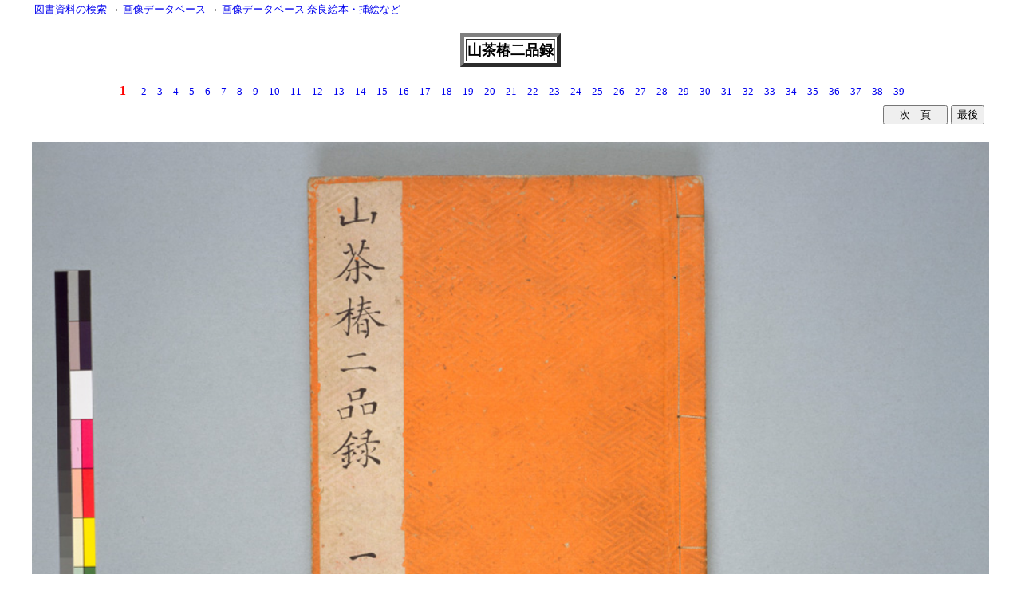

--- FILE ---
content_type: text/html; charset=UTF-8
request_url: http://124.33.215.236/gazou/2010/gazo2010_read.php?TGName=XV-3-B-b-35_1
body_size: 5230
content:
<html>
<HEAD>
	<META http-equiv="Content-Type" content="text/html; charset=UTF-8">
	<META NAME="robots" CONTENT="index,follow">
	<META NAME="description" CONTENT="財団法人 東洋文庫 The Oriental Library ">
 	<META NAME="keywords" CONTENT="財団法人 東洋文庫 The Oriental Library ">
	<META name="GENERATOR" content="Hand Power">
	<TITLE>財団法人 東洋文庫 画像データベース</TITLE>
</HEAD>
<body leftmargin="40" rightmargin="40" topmargin="0">

<table border="0">
	<tr align="left">
	<td><font size="-1"><a href="http://61.197.194.13/db_select.html">図書資料の検索</a> →</font></td>
	<td><font size="-1"><a href="http://61.197.194.13/gazou/index_img.html"> 画像データベース</a> →</font></td>
	<td><font size="-1"><a href="http://61.197.194.13/gazou/index_img_nara.html"> 画像データベース 奈良絵本・挿絵など</a></font></td>
	</tr>
</table>
<br>

<center>
<table border="5"><tr><td align="center" valign="middle" cellpadding="7"><font size="+1"><strong> 山茶椿二品録</strong></font></td></tr></table>
</center>
<br>
<center>
<table border="0" width="100%"><tr><td align="center"><font size="-1">
</font><font color="red">　<strong>1</strong>　</font><font size="-1">
<a href="gazo2010_read.php?TGName=XV-3-B-b-35_1&iTargetPage=2&size=1000">2</a>　<a href="gazo2010_read.php?TGName=XV-3-B-b-35_1&iTargetPage=3&size=1000">3</a>　<a href="gazo2010_read.php?TGName=XV-3-B-b-35_1&iTargetPage=4&size=1000">4</a>　<a href="gazo2010_read.php?TGName=XV-3-B-b-35_1&iTargetPage=5&size=1000">5</a>　<a href="gazo2010_read.php?TGName=XV-3-B-b-35_1&iTargetPage=6&size=1000">6</a>　<a href="gazo2010_read.php?TGName=XV-3-B-b-35_1&iTargetPage=7&size=1000">7</a>　<a href="gazo2010_read.php?TGName=XV-3-B-b-35_1&iTargetPage=8&size=1000">8</a>　<a href="gazo2010_read.php?TGName=XV-3-B-b-35_1&iTargetPage=9&size=1000">9</a>　<a href="gazo2010_read.php?TGName=XV-3-B-b-35_1&iTargetPage=10&size=1000">10</a>　<a href="gazo2010_read.php?TGName=XV-3-B-b-35_1&iTargetPage=11&size=1000">11</a>　<a href="gazo2010_read.php?TGName=XV-3-B-b-35_1&iTargetPage=12&size=1000">12</a>　<a href="gazo2010_read.php?TGName=XV-3-B-b-35_1&iTargetPage=13&size=1000">13</a>　<a href="gazo2010_read.php?TGName=XV-3-B-b-35_1&iTargetPage=14&size=1000">14</a>　<a href="gazo2010_read.php?TGName=XV-3-B-b-35_1&iTargetPage=15&size=1000">15</a>　<a href="gazo2010_read.php?TGName=XV-3-B-b-35_1&iTargetPage=16&size=1000">16</a>　<a href="gazo2010_read.php?TGName=XV-3-B-b-35_1&iTargetPage=17&size=1000">17</a>　<a href="gazo2010_read.php?TGName=XV-3-B-b-35_1&iTargetPage=18&size=1000">18</a>　<a href="gazo2010_read.php?TGName=XV-3-B-b-35_1&iTargetPage=19&size=1000">19</a>　<a href="gazo2010_read.php?TGName=XV-3-B-b-35_1&iTargetPage=20&size=1000">20</a>　<a href="gazo2010_read.php?TGName=XV-3-B-b-35_1&iTargetPage=21&size=1000">21</a>　<a href="gazo2010_read.php?TGName=XV-3-B-b-35_1&iTargetPage=22&size=1000">22</a>　<a href="gazo2010_read.php?TGName=XV-3-B-b-35_1&iTargetPage=23&size=1000">23</a>　<a href="gazo2010_read.php?TGName=XV-3-B-b-35_1&iTargetPage=24&size=1000">24</a>　<a href="gazo2010_read.php?TGName=XV-3-B-b-35_1&iTargetPage=25&size=1000">25</a>　<a href="gazo2010_read.php?TGName=XV-3-B-b-35_1&iTargetPage=26&size=1000">26</a>　<a href="gazo2010_read.php?TGName=XV-3-B-b-35_1&iTargetPage=27&size=1000">27</a>　<a href="gazo2010_read.php?TGName=XV-3-B-b-35_1&iTargetPage=28&size=1000">28</a>　<a href="gazo2010_read.php?TGName=XV-3-B-b-35_1&iTargetPage=29&size=1000">29</a>　<a href="gazo2010_read.php?TGName=XV-3-B-b-35_1&iTargetPage=30&size=1000">30</a>　<a href="gazo2010_read.php?TGName=XV-3-B-b-35_1&iTargetPage=31&size=1000">31</a>　<a href="gazo2010_read.php?TGName=XV-3-B-b-35_1&iTargetPage=32&size=1000">32</a>　<a href="gazo2010_read.php?TGName=XV-3-B-b-35_1&iTargetPage=33&size=1000">33</a>　<a href="gazo2010_read.php?TGName=XV-3-B-b-35_1&iTargetPage=34&size=1000">34</a>　<a href="gazo2010_read.php?TGName=XV-3-B-b-35_1&iTargetPage=35&size=1000">35</a>　<a href="gazo2010_read.php?TGName=XV-3-B-b-35_1&iTargetPage=36&size=1000">36</a>　<a href="gazo2010_read.php?TGName=XV-3-B-b-35_1&iTargetPage=37&size=1000">37</a>　<a href="gazo2010_read.php?TGName=XV-3-B-b-35_1&iTargetPage=38&size=1000">38</a>　<a href="gazo2010_read.php?TGName=XV-3-B-b-35_1&iTargetPage=39&size=1000">39</a>　</td></tr>
</table>
</center>
<table border="0" width="100%"><tr><td align="left">
　　　</td><td align="right">
<table border="0"><tr valign="top"><td>
<form method="post" action="gazo2010_read.php">
<input type="hidden" name="TGName" value="XV-3-B-b-35_1">
<input type="hidden" name="size" value="1000">
<input type="hidden" name="iTargetPage" value="2">
<input type="submit" name="NEXT" value="　次　頁　">
</form>
</td><td>
<form method="post" action="gazo2010_read.php">
<input type="hidden" name="TGName" value="XV-3-B-b-35_1">
<input type="hidden" name="size" value="1000">
<input type="hidden" name="iTargetPage" value="39">
<input type="submit" name="NEXT" value="最後">
</td></tr></table>
</form>
</td></tr>
</table>
<center>
<img src="XV-3-B-b-35_1/IMG0001.jpg" border="0" width="100%">
</center>

</body>
</html>